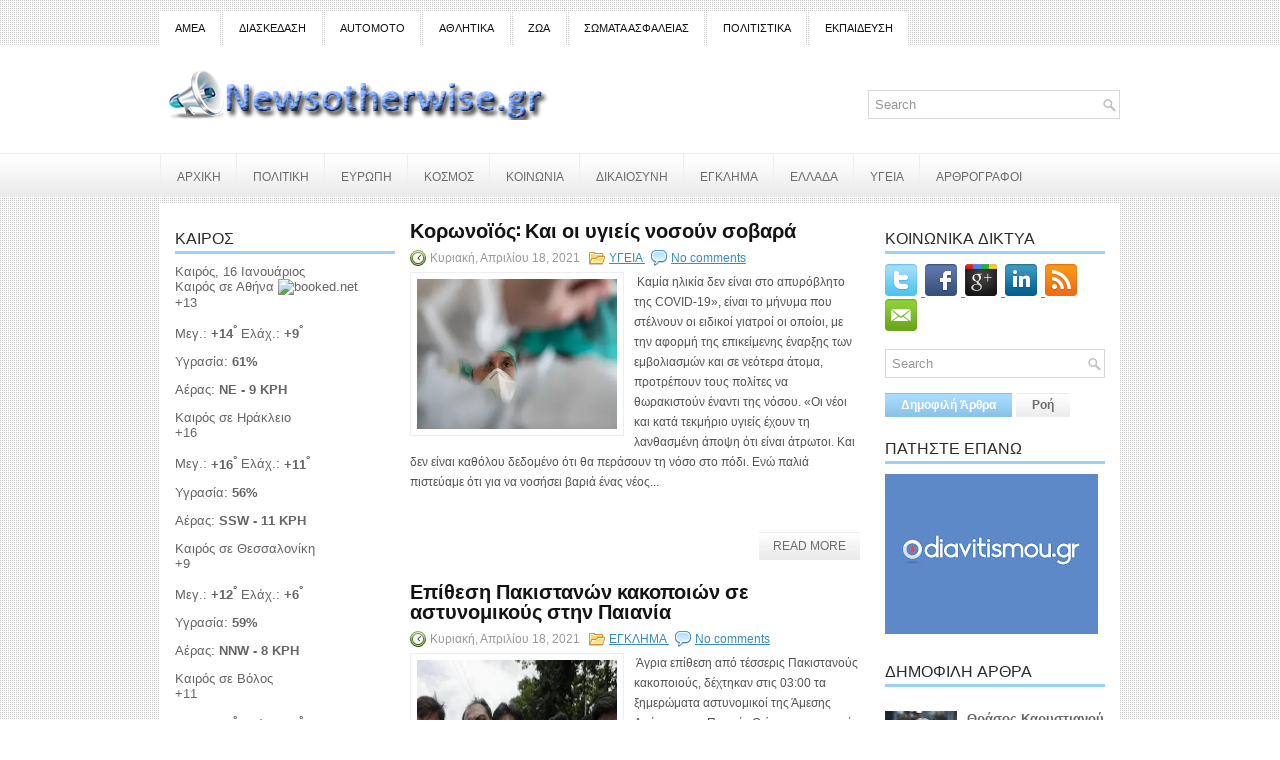

--- FILE ---
content_type: text/html; charset=utf-8
request_url: https://www.google.com/recaptcha/api2/aframe
body_size: 265
content:
<!DOCTYPE HTML><html><head><meta http-equiv="content-type" content="text/html; charset=UTF-8"></head><body><script nonce="oK_4Tl5qtupKL2-gsbnZxQ">/** Anti-fraud and anti-abuse applications only. See google.com/recaptcha */ try{var clients={'sodar':'https://pagead2.googlesyndication.com/pagead/sodar?'};window.addEventListener("message",function(a){try{if(a.source===window.parent){var b=JSON.parse(a.data);var c=clients[b['id']];if(c){var d=document.createElement('img');d.src=c+b['params']+'&rc='+(localStorage.getItem("rc::a")?sessionStorage.getItem("rc::b"):"");window.document.body.appendChild(d);sessionStorage.setItem("rc::e",parseInt(sessionStorage.getItem("rc::e")||0)+1);localStorage.setItem("rc::h",'1768527082469');}}}catch(b){}});window.parent.postMessage("_grecaptcha_ready", "*");}catch(b){}</script></body></html>

--- FILE ---
content_type: text/plain;charset=UTF-8
request_url: https://widgets.booked.net/weather/info?action=get_weather_info&ver=6&cityID=18328,w644185,18520,17420,11434,w644063,34670,18103,18114,30354&type=2&scode=124&ltid=3458&domid=595&anc_id=62608&cmetric=1&wlangID=19&color=009fde&wwidth=193&header_color=ffffff&text_color=333333&link_color=08488D&border_form=1&footer_color=ffffff&footer_text_color=333333&transparent=0
body_size: 1127
content:

			var callWidget;
			if(typeof setWidgetData === 'function') {
				callWidget = setWidgetData;
			} else {
				callWidget = setWidgetData_
			}
		
				callWidget({ "results": [ { "widget_type":"2", "html_code":" <div class=\"weather-customize\" style=\"width:193px;\"> <div class=\"booked-weather-custom-160 color-009fde\" style=\"width:193px;\" id=\"width1\"> <div class=\"booked-weather-custom-160-date\">Καιρός, 16 Ιανουάριος</div> <div class=\"booked-weather-custom-160-main more\"> <a target=\"_blank\" href=\"https://hotelmix.gr/weather/athens-18328\" class=\"booked-weather-custom-160-city\"> Καιρός σε Αθήνα </a> <a target=\"_blank\" class=\"booked-wzs-bottom-custom-160\" href=\"https://www.booked.net/\"><img src=\"//s.bookcdn.com/images/letter/s5.gif\" alt=\"booked.net\" /></a> <div class=\"booked-weather-custom-160-degree booked-weather-custom-C wmd06\"><span><span class=\"plus\">+</span>13</span></div> <div class=\"booked-weather-custom-details\"> <p><span>Μεγ.: <strong><span class=\"plus\">+</span>14<sup>°</sup></strong></span><span> Ελάχ.: <strong><span class=\"plus\">+</span>9<sup>°</sup></strong></span></p> <p>Υγρασία: <strong>61%</strong></p> <p>Αέρας: <strong>NE - 9 KPH</strong></p> </div> </div> <div class=\"booked-weather-custom-160-main more\"> <a target=\"_blank\" href=\"https://hotelmix.gr/weather/irakleion-w644185\" class=\"booked-weather-custom-160-city\"> Καιρός σε Ηράκλειο </a> <div class=\"booked-weather-custom-160-degree booked-weather-custom-C wmd06\"><span><span class=\"plus\">+</span>16</span></div> <div class=\"booked-weather-custom-details\"> <p><span>Μεγ.: <strong><span class=\"plus\">+</span>16<sup>°</sup></strong></span><span> Ελάχ.: <strong><span class=\"plus\">+</span>11<sup>°</sup></strong></span></p> <p>Υγρασία: <strong>56%</strong></p> <p>Αέρας: <strong>SSW - 11 KPH</strong></p> </div> </div> <div class=\"booked-weather-custom-160-main more\"> <a target=\"_blank\" href=\"https://hotelmix.gr/weather/thessaloniki-18520\" class=\"booked-weather-custom-160-city\"> Καιρός σε Θεσσαλονίκη </a> <div class=\"booked-weather-custom-160-degree booked-weather-custom-C wmd03\"><span><span class=\"plus\">+</span>9</span></div> <div class=\"booked-weather-custom-details\"> <p><span>Μεγ.: <strong><span class=\"plus\">+</span>12<sup>°</sup></strong></span><span> Ελάχ.: <strong><span class=\"plus\">+</span>6<sup>°</sup></strong></span></p> <p>Υγρασία: <strong>59%</strong></p> <p>Αέρας: <strong>NNW - 8 KPH</strong></p> </div> </div> <div class=\"booked-weather-custom-160-main more\"> <a target=\"_blank\" href=\"https://hotelmix.gr/weather/volos-17420\" class=\"booked-weather-custom-160-city\"> Καιρός σε Βόλος </a> <div class=\"booked-weather-custom-160-degree booked-weather-custom-C wmd18\"><span><span class=\"plus\">+</span>11</span></div> <div class=\"booked-weather-custom-details\"> <p><span>Μεγ.: <strong><span class=\"plus\">+</span>12<sup>°</sup></strong></span><span> Ελάχ.: <strong><span class=\"plus\">+</span>7<sup>°</sup></strong></span></p> <p>Υγρασία: <strong>65%</strong></p> <p>Αέρας: <strong>NNW - 10 KPH</strong></p> </div> </div> <div class=\"booked-weather-custom-160-main more\"> <a target=\"_blank\" href=\"https://hotelmix.gr/weather/ioannina-11434\" class=\"booked-weather-custom-160-city\"> Καιρός σε Ιωάννινα </a> <div class=\"booked-weather-custom-160-degree booked-weather-custom-C wmd06\"><span><span class=\"plus\">+</span>2</span></div> <div class=\"booked-weather-custom-details\"> <p><span>Μεγ.: <strong><span class=\"plus\">+</span>11<sup>°</sup></strong></span><span> Ελάχ.: <strong><span class=\"plus\">+</span>4<sup>°</sup></strong></span></p> <p>Υγρασία: <strong>74%</strong></p> <p>Αέρας: <strong>ENE - 6 KPH</strong></p> </div> </div> <div class=\"booked-weather-custom-160-main more\"> <a target=\"_blank\" href=\"https://hotelmix.gr/weather/mytilene-w644063\" class=\"booked-weather-custom-160-city\"> Καιρός σε Μυτιλήνη </a> <div class=\"booked-weather-custom-160-degree booked-weather-custom-C wmd03\"><span><span class=\"plus\">+</span>11</span></div> <div class=\"booked-weather-custom-details\"> <p><span>Μεγ.: <strong><span class=\"plus\">+</span>12<sup>°</sup></strong></span><span> Ελάχ.: <strong><span class=\"plus\">+</span>10<sup>°</sup></strong></span></p> <p>Υγρασία: <strong>64%</strong></p> <p>Αέρας: <strong>NE - 20 KPH</strong></p> </div> </div> <div class=\"booked-weather-custom-160-main more\"> <a target=\"_blank\" href=\"https://hotelmix.gr/weather/ithaka-island-34670\" class=\"booked-weather-custom-160-city\"> Καιρός σε Ιθάκη </a> <div class=\"booked-weather-custom-160-degree booked-weather-custom-C wmd03\"><span><span class=\"plus\">+</span>12</span></div> <div class=\"booked-weather-custom-details\"> <p><span>Μεγ.: <strong><span class=\"plus\">+</span>14<sup>°</sup></strong></span><span> Ελάχ.: <strong><span class=\"plus\">+</span>6<sup>°</sup></strong></span></p> <p>Υγρασία: <strong>71%</strong></p> <p>Αέρας: <strong>ENE - 11 KPH</strong></p> </div> </div> <div class=\"booked-weather-custom-160-main more\"> <a target=\"_blank\" href=\"https://hotelmix.gr/weather/new-york-18103\" class=\"booked-weather-custom-160-city\"> Καιρός σε Νέα Υόρκη </a> <div class=\"booked-weather-custom-160-degree booked-weather-custom-C wmd18\"><span><span class=\"plus\">+</span>3</span></div> <div class=\"booked-weather-custom-details\"> <p><span>Μεγ.: <strong><span class=\"plus\">+</span>7<sup>°</sup></strong></span><span> Ελάχ.: <strong>-2<sup>°</sup></strong></span></p> <p>Υγρασία: <strong>40%</strong></p> <p>Αέρας: <strong>WSW - 31 KPH</strong></p> </div> </div> <div class=\"booked-weather-custom-160-main more\"> <a target=\"_blank\" href=\"https://hotelmix.gr/weather/london-18114\" class=\"booked-weather-custom-160-city\"> Καιρός σε Λονδίνο </a> <div class=\"booked-weather-custom-160-degree booked-weather-custom-C wmd03\"><span><span class=\"plus\">+</span>8</span></div> <div class=\"booked-weather-custom-details\"> <p><span>Μεγ.: <strong><span class=\"plus\">+</span>9<sup>°</sup></strong></span><span> Ελάχ.: <strong><span class=\"plus\">+</span>5<sup>°</sup></strong></span></p> <p>Υγρασία: <strong>95%</strong></p> <p>Αέρας: <strong>S - 13 KPH</strong></p> </div> </div> <div class=\"booked-weather-custom-160-main more\"> <a target=\"_blank\" href=\"https://hotelmix.gr/weather/melbourne-30354\" class=\"booked-weather-custom-160-city\"> Καιρός σε Μελβούρνη </a> <div class=\"booked-weather-custom-160-degree booked-weather-custom-C wmd03\"><span><span class=\"plus\">+</span>22</span></div> <div class=\"booked-weather-custom-details\"> <p><span>Μεγ.: <strong><span class=\"plus\">+</span>21<sup>°</sup></strong></span><span> Ελάχ.: <strong><span class=\"plus\">+</span>17<sup>°</sup></strong></span></p> <p>Υγρασία: <strong>69%</strong></p> <p>Αέρας: <strong>SE - 29 KPH</strong></p> </div> </div> </div> </div> " } ] });
			